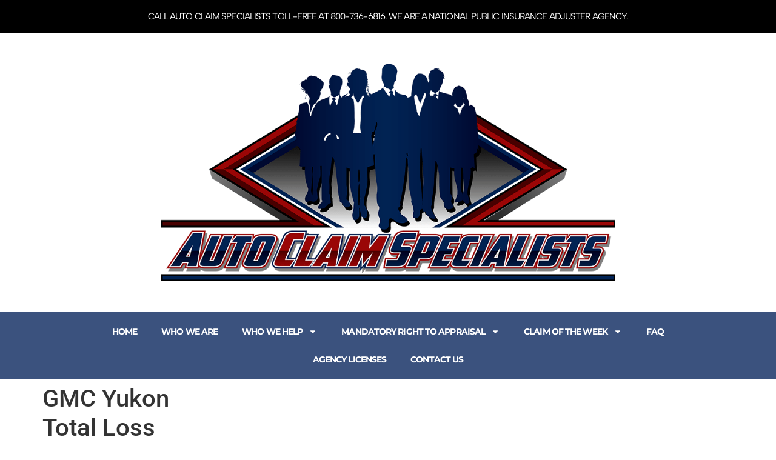

--- FILE ---
content_type: text/html; charset=UTF-8
request_url: https://autoclaimspecialists.com/gmc-yukontotal-loss-2/
body_size: 13612
content:
<!doctype html>
<html lang="en-US">
<head>
	<meta charset="UTF-8">
	<meta name="viewport" content="width=device-width, initial-scale=1">
	<link rel="profile" href="https://gmpg.org/xfn/11">
	<title>GMC YukonTotal Loss &#8211; Auto Claim Specialists</title>
<meta name='robots' content='max-image-preview:large' />
<link rel='dns-prefetch' href='//www.googletagmanager.com' />
<link rel="alternate" type="application/rss+xml" title="Auto Claim Specialists &raquo; Feed" href="https://autoclaimspecialists.com/feed/" />
<link rel="alternate" type="application/rss+xml" title="Auto Claim Specialists &raquo; Comments Feed" href="https://autoclaimspecialists.com/comments/feed/" />
<link rel="alternate" title="oEmbed (JSON)" type="application/json+oembed" href="https://autoclaimspecialists.com/wp-json/oembed/1.0/embed?url=https%3A%2F%2Fautoclaimspecialists.com%2Fgmc-yukontotal-loss-2%2F" />
<link rel="alternate" title="oEmbed (XML)" type="text/xml+oembed" href="https://autoclaimspecialists.com/wp-json/oembed/1.0/embed?url=https%3A%2F%2Fautoclaimspecialists.com%2Fgmc-yukontotal-loss-2%2F&#038;format=xml" />
<style id='wp-img-auto-sizes-contain-inline-css'>
img:is([sizes=auto i],[sizes^="auto," i]){contain-intrinsic-size:3000px 1500px}
/*# sourceURL=wp-img-auto-sizes-contain-inline-css */
</style>
<style id='wp-emoji-styles-inline-css'>

	img.wp-smiley, img.emoji {
		display: inline !important;
		border: none !important;
		box-shadow: none !important;
		height: 1em !important;
		width: 1em !important;
		margin: 0 0.07em !important;
		vertical-align: -0.1em !important;
		background: none !important;
		padding: 0 !important;
	}
/*# sourceURL=wp-emoji-styles-inline-css */
</style>
<link rel='stylesheet' id='wp-block-library-css' href='https://autoclaimspecialists.com/wp-includes/css/dist/block-library/style.min.css?ver=6.9' media='all' />
<style id='global-styles-inline-css'>
:root{--wp--preset--aspect-ratio--square: 1;--wp--preset--aspect-ratio--4-3: 4/3;--wp--preset--aspect-ratio--3-4: 3/4;--wp--preset--aspect-ratio--3-2: 3/2;--wp--preset--aspect-ratio--2-3: 2/3;--wp--preset--aspect-ratio--16-9: 16/9;--wp--preset--aspect-ratio--9-16: 9/16;--wp--preset--color--black: #000000;--wp--preset--color--cyan-bluish-gray: #abb8c3;--wp--preset--color--white: #ffffff;--wp--preset--color--pale-pink: #f78da7;--wp--preset--color--vivid-red: #cf2e2e;--wp--preset--color--luminous-vivid-orange: #ff6900;--wp--preset--color--luminous-vivid-amber: #fcb900;--wp--preset--color--light-green-cyan: #7bdcb5;--wp--preset--color--vivid-green-cyan: #00d084;--wp--preset--color--pale-cyan-blue: #8ed1fc;--wp--preset--color--vivid-cyan-blue: #0693e3;--wp--preset--color--vivid-purple: #9b51e0;--wp--preset--gradient--vivid-cyan-blue-to-vivid-purple: linear-gradient(135deg,rgb(6,147,227) 0%,rgb(155,81,224) 100%);--wp--preset--gradient--light-green-cyan-to-vivid-green-cyan: linear-gradient(135deg,rgb(122,220,180) 0%,rgb(0,208,130) 100%);--wp--preset--gradient--luminous-vivid-amber-to-luminous-vivid-orange: linear-gradient(135deg,rgb(252,185,0) 0%,rgb(255,105,0) 100%);--wp--preset--gradient--luminous-vivid-orange-to-vivid-red: linear-gradient(135deg,rgb(255,105,0) 0%,rgb(207,46,46) 100%);--wp--preset--gradient--very-light-gray-to-cyan-bluish-gray: linear-gradient(135deg,rgb(238,238,238) 0%,rgb(169,184,195) 100%);--wp--preset--gradient--cool-to-warm-spectrum: linear-gradient(135deg,rgb(74,234,220) 0%,rgb(151,120,209) 20%,rgb(207,42,186) 40%,rgb(238,44,130) 60%,rgb(251,105,98) 80%,rgb(254,248,76) 100%);--wp--preset--gradient--blush-light-purple: linear-gradient(135deg,rgb(255,206,236) 0%,rgb(152,150,240) 100%);--wp--preset--gradient--blush-bordeaux: linear-gradient(135deg,rgb(254,205,165) 0%,rgb(254,45,45) 50%,rgb(107,0,62) 100%);--wp--preset--gradient--luminous-dusk: linear-gradient(135deg,rgb(255,203,112) 0%,rgb(199,81,192) 50%,rgb(65,88,208) 100%);--wp--preset--gradient--pale-ocean: linear-gradient(135deg,rgb(255,245,203) 0%,rgb(182,227,212) 50%,rgb(51,167,181) 100%);--wp--preset--gradient--electric-grass: linear-gradient(135deg,rgb(202,248,128) 0%,rgb(113,206,126) 100%);--wp--preset--gradient--midnight: linear-gradient(135deg,rgb(2,3,129) 0%,rgb(40,116,252) 100%);--wp--preset--font-size--small: 13px;--wp--preset--font-size--medium: 20px;--wp--preset--font-size--large: 36px;--wp--preset--font-size--x-large: 42px;--wp--preset--spacing--20: 0.44rem;--wp--preset--spacing--30: 0.67rem;--wp--preset--spacing--40: 1rem;--wp--preset--spacing--50: 1.5rem;--wp--preset--spacing--60: 2.25rem;--wp--preset--spacing--70: 3.38rem;--wp--preset--spacing--80: 5.06rem;--wp--preset--shadow--natural: 6px 6px 9px rgba(0, 0, 0, 0.2);--wp--preset--shadow--deep: 12px 12px 50px rgba(0, 0, 0, 0.4);--wp--preset--shadow--sharp: 6px 6px 0px rgba(0, 0, 0, 0.2);--wp--preset--shadow--outlined: 6px 6px 0px -3px rgb(255, 255, 255), 6px 6px rgb(0, 0, 0);--wp--preset--shadow--crisp: 6px 6px 0px rgb(0, 0, 0);}:root { --wp--style--global--content-size: 800px;--wp--style--global--wide-size: 1200px; }:where(body) { margin: 0; }.wp-site-blocks > .alignleft { float: left; margin-right: 2em; }.wp-site-blocks > .alignright { float: right; margin-left: 2em; }.wp-site-blocks > .aligncenter { justify-content: center; margin-left: auto; margin-right: auto; }:where(.wp-site-blocks) > * { margin-block-start: 24px; margin-block-end: 0; }:where(.wp-site-blocks) > :first-child { margin-block-start: 0; }:where(.wp-site-blocks) > :last-child { margin-block-end: 0; }:root { --wp--style--block-gap: 24px; }:root :where(.is-layout-flow) > :first-child{margin-block-start: 0;}:root :where(.is-layout-flow) > :last-child{margin-block-end: 0;}:root :where(.is-layout-flow) > *{margin-block-start: 24px;margin-block-end: 0;}:root :where(.is-layout-constrained) > :first-child{margin-block-start: 0;}:root :where(.is-layout-constrained) > :last-child{margin-block-end: 0;}:root :where(.is-layout-constrained) > *{margin-block-start: 24px;margin-block-end: 0;}:root :where(.is-layout-flex){gap: 24px;}:root :where(.is-layout-grid){gap: 24px;}.is-layout-flow > .alignleft{float: left;margin-inline-start: 0;margin-inline-end: 2em;}.is-layout-flow > .alignright{float: right;margin-inline-start: 2em;margin-inline-end: 0;}.is-layout-flow > .aligncenter{margin-left: auto !important;margin-right: auto !important;}.is-layout-constrained > .alignleft{float: left;margin-inline-start: 0;margin-inline-end: 2em;}.is-layout-constrained > .alignright{float: right;margin-inline-start: 2em;margin-inline-end: 0;}.is-layout-constrained > .aligncenter{margin-left: auto !important;margin-right: auto !important;}.is-layout-constrained > :where(:not(.alignleft):not(.alignright):not(.alignfull)){max-width: var(--wp--style--global--content-size);margin-left: auto !important;margin-right: auto !important;}.is-layout-constrained > .alignwide{max-width: var(--wp--style--global--wide-size);}body .is-layout-flex{display: flex;}.is-layout-flex{flex-wrap: wrap;align-items: center;}.is-layout-flex > :is(*, div){margin: 0;}body .is-layout-grid{display: grid;}.is-layout-grid > :is(*, div){margin: 0;}body{padding-top: 0px;padding-right: 0px;padding-bottom: 0px;padding-left: 0px;}a:where(:not(.wp-element-button)){text-decoration: underline;}:root :where(.wp-element-button, .wp-block-button__link){background-color: #32373c;border-width: 0;color: #fff;font-family: inherit;font-size: inherit;font-style: inherit;font-weight: inherit;letter-spacing: inherit;line-height: inherit;padding-top: calc(0.667em + 2px);padding-right: calc(1.333em + 2px);padding-bottom: calc(0.667em + 2px);padding-left: calc(1.333em + 2px);text-decoration: none;text-transform: inherit;}.has-black-color{color: var(--wp--preset--color--black) !important;}.has-cyan-bluish-gray-color{color: var(--wp--preset--color--cyan-bluish-gray) !important;}.has-white-color{color: var(--wp--preset--color--white) !important;}.has-pale-pink-color{color: var(--wp--preset--color--pale-pink) !important;}.has-vivid-red-color{color: var(--wp--preset--color--vivid-red) !important;}.has-luminous-vivid-orange-color{color: var(--wp--preset--color--luminous-vivid-orange) !important;}.has-luminous-vivid-amber-color{color: var(--wp--preset--color--luminous-vivid-amber) !important;}.has-light-green-cyan-color{color: var(--wp--preset--color--light-green-cyan) !important;}.has-vivid-green-cyan-color{color: var(--wp--preset--color--vivid-green-cyan) !important;}.has-pale-cyan-blue-color{color: var(--wp--preset--color--pale-cyan-blue) !important;}.has-vivid-cyan-blue-color{color: var(--wp--preset--color--vivid-cyan-blue) !important;}.has-vivid-purple-color{color: var(--wp--preset--color--vivid-purple) !important;}.has-black-background-color{background-color: var(--wp--preset--color--black) !important;}.has-cyan-bluish-gray-background-color{background-color: var(--wp--preset--color--cyan-bluish-gray) !important;}.has-white-background-color{background-color: var(--wp--preset--color--white) !important;}.has-pale-pink-background-color{background-color: var(--wp--preset--color--pale-pink) !important;}.has-vivid-red-background-color{background-color: var(--wp--preset--color--vivid-red) !important;}.has-luminous-vivid-orange-background-color{background-color: var(--wp--preset--color--luminous-vivid-orange) !important;}.has-luminous-vivid-amber-background-color{background-color: var(--wp--preset--color--luminous-vivid-amber) !important;}.has-light-green-cyan-background-color{background-color: var(--wp--preset--color--light-green-cyan) !important;}.has-vivid-green-cyan-background-color{background-color: var(--wp--preset--color--vivid-green-cyan) !important;}.has-pale-cyan-blue-background-color{background-color: var(--wp--preset--color--pale-cyan-blue) !important;}.has-vivid-cyan-blue-background-color{background-color: var(--wp--preset--color--vivid-cyan-blue) !important;}.has-vivid-purple-background-color{background-color: var(--wp--preset--color--vivid-purple) !important;}.has-black-border-color{border-color: var(--wp--preset--color--black) !important;}.has-cyan-bluish-gray-border-color{border-color: var(--wp--preset--color--cyan-bluish-gray) !important;}.has-white-border-color{border-color: var(--wp--preset--color--white) !important;}.has-pale-pink-border-color{border-color: var(--wp--preset--color--pale-pink) !important;}.has-vivid-red-border-color{border-color: var(--wp--preset--color--vivid-red) !important;}.has-luminous-vivid-orange-border-color{border-color: var(--wp--preset--color--luminous-vivid-orange) !important;}.has-luminous-vivid-amber-border-color{border-color: var(--wp--preset--color--luminous-vivid-amber) !important;}.has-light-green-cyan-border-color{border-color: var(--wp--preset--color--light-green-cyan) !important;}.has-vivid-green-cyan-border-color{border-color: var(--wp--preset--color--vivid-green-cyan) !important;}.has-pale-cyan-blue-border-color{border-color: var(--wp--preset--color--pale-cyan-blue) !important;}.has-vivid-cyan-blue-border-color{border-color: var(--wp--preset--color--vivid-cyan-blue) !important;}.has-vivid-purple-border-color{border-color: var(--wp--preset--color--vivid-purple) !important;}.has-vivid-cyan-blue-to-vivid-purple-gradient-background{background: var(--wp--preset--gradient--vivid-cyan-blue-to-vivid-purple) !important;}.has-light-green-cyan-to-vivid-green-cyan-gradient-background{background: var(--wp--preset--gradient--light-green-cyan-to-vivid-green-cyan) !important;}.has-luminous-vivid-amber-to-luminous-vivid-orange-gradient-background{background: var(--wp--preset--gradient--luminous-vivid-amber-to-luminous-vivid-orange) !important;}.has-luminous-vivid-orange-to-vivid-red-gradient-background{background: var(--wp--preset--gradient--luminous-vivid-orange-to-vivid-red) !important;}.has-very-light-gray-to-cyan-bluish-gray-gradient-background{background: var(--wp--preset--gradient--very-light-gray-to-cyan-bluish-gray) !important;}.has-cool-to-warm-spectrum-gradient-background{background: var(--wp--preset--gradient--cool-to-warm-spectrum) !important;}.has-blush-light-purple-gradient-background{background: var(--wp--preset--gradient--blush-light-purple) !important;}.has-blush-bordeaux-gradient-background{background: var(--wp--preset--gradient--blush-bordeaux) !important;}.has-luminous-dusk-gradient-background{background: var(--wp--preset--gradient--luminous-dusk) !important;}.has-pale-ocean-gradient-background{background: var(--wp--preset--gradient--pale-ocean) !important;}.has-electric-grass-gradient-background{background: var(--wp--preset--gradient--electric-grass) !important;}.has-midnight-gradient-background{background: var(--wp--preset--gradient--midnight) !important;}.has-small-font-size{font-size: var(--wp--preset--font-size--small) !important;}.has-medium-font-size{font-size: var(--wp--preset--font-size--medium) !important;}.has-large-font-size{font-size: var(--wp--preset--font-size--large) !important;}.has-x-large-font-size{font-size: var(--wp--preset--font-size--x-large) !important;}
:root :where(.wp-block-pullquote){font-size: 1.5em;line-height: 1.6;}
/*# sourceURL=global-styles-inline-css */
</style>
<link rel='stylesheet' id='eeb-css-frontend-css' href='https://autoclaimspecialists.com/wp-content/plugins/email-encoder-bundle/assets/css/style.css?ver=54d4eedc552c499c4a8d6b89c23d3df1' media='all' />
<link rel='stylesheet' id='dashicons-css' href='https://autoclaimspecialists.com/wp-includes/css/dashicons.min.css?ver=6.9' media='all' />
<link rel='stylesheet' id='hello-elementor-css' href='https://autoclaimspecialists.com/wp-content/themes/hello-elementor/style.min.css?ver=3.3.0' media='all' />
<link rel='stylesheet' id='hello-elementor-theme-style-css' href='https://autoclaimspecialists.com/wp-content/themes/hello-elementor/theme.min.css?ver=3.3.0' media='all' />
<link rel='stylesheet' id='hello-elementor-header-footer-css' href='https://autoclaimspecialists.com/wp-content/themes/hello-elementor/header-footer.min.css?ver=3.3.0' media='all' />
<link rel='stylesheet' id='elementor-frontend-css' href='https://autoclaimspecialists.com/wp-content/plugins/elementor/assets/css/frontend.min.css?ver=3.33.4' media='all' />
<link rel='stylesheet' id='elementor-post-13383-css' href='https://autoclaimspecialists.com/wp-content/uploads/elementor/css/post-13383.css?ver=1769334527' media='all' />
<link rel='stylesheet' id='widget-heading-css' href='https://autoclaimspecialists.com/wp-content/plugins/elementor/assets/css/widget-heading.min.css?ver=3.33.4' media='all' />
<link rel='stylesheet' id='widget-image-css' href='https://autoclaimspecialists.com/wp-content/plugins/elementor/assets/css/widget-image.min.css?ver=3.33.4' media='all' />
<link rel='stylesheet' id='e-animation-grow-css' href='https://autoclaimspecialists.com/wp-content/plugins/elementor/assets/lib/animations/styles/e-animation-grow.min.css?ver=3.33.4' media='all' />
<link rel='stylesheet' id='widget-nav-menu-css' href='https://autoclaimspecialists.com/wp-content/plugins/elementor-pro/assets/css/widget-nav-menu.min.css?ver=3.31.3' media='all' />
<link rel='stylesheet' id='elementor-post-13599-css' href='https://autoclaimspecialists.com/wp-content/uploads/elementor/css/post-13599.css?ver=1769334527' media='all' />
<link rel='stylesheet' id='elementor-post-13509-css' href='https://autoclaimspecialists.com/wp-content/uploads/elementor/css/post-13509.css?ver=1769334527' media='all' />
<link rel='stylesheet' id='elementor-gf-local-reeniebeanie-css' href='https://autoclaimspecialists.com/wp-content/uploads/elementor/google-fonts/css/reeniebeanie.css?ver=1742898967' media='all' />
<link rel='stylesheet' id='elementor-gf-local-roboto-css' href='https://autoclaimspecialists.com/wp-content/uploads/elementor/google-fonts/css/roboto.css?ver=1742898992' media='all' />
<link rel='stylesheet' id='elementor-gf-local-albertsans-css' href='https://autoclaimspecialists.com/wp-content/uploads/elementor/google-fonts/css/albertsans.css?ver=1742899007' media='all' />
<link rel='stylesheet' id='elementor-gf-local-montserrat-css' href='https://autoclaimspecialists.com/wp-content/uploads/elementor/google-fonts/css/montserrat.css?ver=1742899029' media='all' />
<link rel='stylesheet' id='elementor-gf-local-ubuntu-css' href='https://autoclaimspecialists.com/wp-content/uploads/elementor/google-fonts/css/ubuntu.css?ver=1742899039' media='all' />
<link rel='stylesheet' id='elementor-gf-local-notokufiarabic-css' href='https://autoclaimspecialists.com/wp-content/uploads/elementor/google-fonts/css/notokufiarabic.css?ver=1742899050' media='all' />
<script src="https://autoclaimspecialists.com/wp-includes/js/jquery/jquery.min.js?ver=3.7.1" id="jquery-core-js"></script>
<script src="https://autoclaimspecialists.com/wp-includes/js/jquery/jquery-migrate.min.js?ver=3.4.1" id="jquery-migrate-js"></script>
<script src="https://autoclaimspecialists.com/wp-content/plugins/sticky-menu-or-anything-on-scroll/assets/js/jq-sticky-anything.min.js?ver=2.1.1" id="stickyAnythingLib-js"></script>
<script src="https://autoclaimspecialists.com/wp-content/plugins/email-encoder-bundle/assets/js/custom.js?ver=2c542c9989f589cd5318f5cef6a9ecd7" id="eeb-js-frontend-js"></script>

<!-- Google tag (gtag.js) snippet added by Site Kit -->
<!-- Google Analytics snippet added by Site Kit -->
<script src="https://www.googletagmanager.com/gtag/js?id=GT-NFDGBHD" id="google_gtagjs-js" async></script>
<script id="google_gtagjs-js-after">
window.dataLayer = window.dataLayer || [];function gtag(){dataLayer.push(arguments);}
gtag("set","linker",{"domains":["autoclaimspecialists.com"]});
gtag("js", new Date());
gtag("set", "developer_id.dZTNiMT", true);
gtag("config", "GT-NFDGBHD");
//# sourceURL=google_gtagjs-js-after
</script>
<link rel="https://api.w.org/" href="https://autoclaimspecialists.com/wp-json/" /><link rel="alternate" title="JSON" type="application/json" href="https://autoclaimspecialists.com/wp-json/wp/v2/posts/6607" /><link rel="EditURI" type="application/rsd+xml" title="RSD" href="https://autoclaimspecialists.com/xmlrpc.php?rsd" />
<meta name="generator" content="WordPress 6.9" />
<link rel="canonical" href="https://autoclaimspecialists.com/gmc-yukontotal-loss-2/" />
<link rel='shortlink' href='https://autoclaimspecialists.com/?p=6607' />
<meta name="generator" content="Site Kit by Google 1.170.0" /><meta name="ti-site-data" content="[base64]" /><meta name="generator" content="Elementor 3.33.4; features: e_font_icon_svg, additional_custom_breakpoints; settings: css_print_method-external, google_font-enabled, font_display-swap">
			<style>
				.e-con.e-parent:nth-of-type(n+4):not(.e-lazyloaded):not(.e-no-lazyload),
				.e-con.e-parent:nth-of-type(n+4):not(.e-lazyloaded):not(.e-no-lazyload) * {
					background-image: none !important;
				}
				@media screen and (max-height: 1024px) {
					.e-con.e-parent:nth-of-type(n+3):not(.e-lazyloaded):not(.e-no-lazyload),
					.e-con.e-parent:nth-of-type(n+3):not(.e-lazyloaded):not(.e-no-lazyload) * {
						background-image: none !important;
					}
				}
				@media screen and (max-height: 640px) {
					.e-con.e-parent:nth-of-type(n+2):not(.e-lazyloaded):not(.e-no-lazyload),
					.e-con.e-parent:nth-of-type(n+2):not(.e-lazyloaded):not(.e-no-lazyload) * {
						background-image: none !important;
					}
				}
			</style>
			<script type="text/javascript" id="sns_global_scripts_in_head">function Dollar (val) {  // force to valid dollar amount
var str,pos,rnd=0;
  if (val < .995) rnd = 1;  // for old Netscape browsers
  str = escape (val*1.0 + 0.005001 + rnd);  // float, round, escape
  pos = str.indexOf (".");
  if (pos > 0) str = str.substring (rnd, pos + 3);
  return str;
}function ReadForm (obj1, tst) { // process radio and checkbox
var i,j,amt=0,des="",obj,pos,val,tok,tag,
  op1a="",op1b="",op2a="",op2b="",itmn="";
var ary = new Array ();
  if (obj1.baseamt) amt  = obj1.baseamt.value*1.0;  // base amount
  if (obj1.basedes) des  = obj1.basedes.value;  // base description
  if (obj1.baseon0) op1a = obj1.baseon0.value;  // base options
  if (obj1.baseos0) op1b = obj1.baseos0.value;
  if (obj1.baseon1) op2a = obj1.baseon1.value;
  if (obj1.baseos1) op2b = obj1.baseos1.value;
  if (obj1.baseitn) itmn = obj1.baseitn.value;
  for (i=0; i<obj1.length; i++) {  // run entire form
    obj = obj1.elements[i];        // a form element
    if (obj.type == "checkbox" ||  // checkboxes
        obj.type == "radio") {     //  and radios
      if (obj.checked) {           // did user check it?
        val = obj.value;           // the value of the selection
        ary = val.split (" ");          // break apart
        for (j=0; j<ary.length; j++) {  // look at all items
// first we do single character tokens...
          if (ary[j].length < 2) continue;
          tok = ary[j].substring (0,1); // first character
          val = ary[j].substring (1);   // get data
          if (tok == "@") amt = val * 1.0;
          if (tok == "+") amt = amt + val*1.0;
          if (tok == "%") amt = amt + (amt * val/100.0);
          if (tok == "#") {             // record item number
            if (obj1.item_number) obj1.item_number.value = val;
          ary[j] = "";                // zap this array element
          }
// Now we do 3-character tokens...
          if (ary[j].length < 4) continue;
          tok = ary[j].substring (0,3); // first 3 chars
          val = ary[j].substring (3);   // get data
          if (tok == "s1=") {           // value for shipping
            if (obj1.shipping)  obj1.shipping.value  = val;
            ary[j] = "";                // clear it out
          }
          if (tok == "s2=") {           // value for shipping2
            if (obj1.shipping2) obj1.shipping2.value = val;
            ary[j] = "";                // clear it out
          }
        }
        val = ary.join (" ");           // rebuild val with what's left        tag = obj.name.substring (obj.name.length-2);  // get flag
        if      (tag == "1a") op1a = op1a + " " + val;
        else if (tag == "1b") op1b = op1b + " " + val;
        else if (tag == "2a") op2a = op2a + " " + val;
        else if (tag == "2b") op2b = op2b + " " + val;
        else if (tag == "3i") itmn = itmn + " " + val;
        else if (des.length == 0) des = val;
        else des = des + ", " + val;
      }
    }
  }
// Now summarize stuff we just processed, above
  if (op1a.length > 0) obj1.on0.value = op1a;
  if (op1b.length > 0) obj1.os0.value = op1b;
  if (op2a.length > 0) obj1.on1.value = op2a;
  if (op2b.length > 0) obj1.os1.value = op2b;
  if (itmn.length > 0) obj1.item_number.value = itmn;
  obj1.item_name.value = des;
  obj1.amount.value = Dollar (amt);
 // if (obj1.tot) obj1.tot.value = "$" + Dollar (amt);
 
 
 // these code should be in function ReadForm
 	var displayAmount = document.querySelector(".display-amount");
 	if (displayAmount) {
  	 displayAmount.firstChild.nodeValue = "$" + Dollar(amt);
	}
}</script><link rel="icon" href="https://autoclaimspecialists.com/wp-content/uploads/2025/12/cropped-ICON-Auto_Claim_Specialists-32x32.png" sizes="32x32" />
<link rel="icon" href="https://autoclaimspecialists.com/wp-content/uploads/2025/12/cropped-ICON-Auto_Claim_Specialists-192x192.png" sizes="192x192" />
<link rel="apple-touch-icon" href="https://autoclaimspecialists.com/wp-content/uploads/2025/12/cropped-ICON-Auto_Claim_Specialists-180x180.png" />
<meta name="msapplication-TileImage" content="https://autoclaimspecialists.com/wp-content/uploads/2025/12/cropped-ICON-Auto_Claim_Specialists-270x270.png" />
		<style id="wp-custom-css">
			.lightweight-accordion.video_accordion .lightweight-accordion-title span {
	font-weight:600;
	/* text-transform:uppercase;*/
}

ul.checkmark-bullet li {
	margin: 0;
	padding: 6px 0 20px 40px;
	list-style: none;
	font-style:italic;
	background-image: url('https://vehiclevalueexperts.com/wp-content/uploads/2025/09/VVE_Checkmark.png');
	background-repeat: no-repeat;
	background-position: left top;
	background-size: 40px;
}

.wp-block-buttons>.wp-block-button a {
    text-decoration: none;
    font-weight:bold;
    background:#3B517E;
}

.wp-block-buttons>.wp-block-button a:hover {
    background:green;
	  color:#fff;
}

:where(figure) {
    margin: 0;
}

.elementor-menu-toggle .e-font-icon-svg {
    fill: #fff;
    height: 1.5em;
    width: 2em;

}

/* PULSING BUTTON */

@keyframes pulse {
  0% {
    transform: scale(1); /* Default size */
  }
  50% {
    transform: scale(1.1); /* Slightly larger at the midpoint */
  }
  100% {
    transform: scale(1); /* Returns to default size */
  }
}

.pulse-button {
  /* Basic button styling (optional) */
/*  background-color: #3498db;*/
  color: white;
  border-radius: 2em;
  border: none;
  cursor: pointer;

  /* Apply the pulse animation */
  animation: pulse 6s infinite; 
}



		</style>
		</head>
<body class="wp-singular post-template-default single single-post postid-6607 single-format-standard wp-custom-logo wp-embed-responsive wp-theme-hello-elementor theme-default elementor-default elementor-kit-13383">


<a class="skip-link screen-reader-text" href="#content">Skip to content</a>

		<header data-elementor-type="header" data-elementor-id="13599" class="elementor elementor-13599 elementor-location-header" data-elementor-post-type="elementor_library">
			<div class="elementor-element elementor-element-20bde8d e-flex e-con-boxed e-con e-parent" data-id="20bde8d" data-element_type="container" data-settings="{&quot;background_background&quot;:&quot;classic&quot;}">
					<div class="e-con-inner">
				<div class="elementor-element elementor-element-23bea39 elementor-widget elementor-widget-heading" data-id="23bea39" data-element_type="widget" data-widget_type="heading.default">
				<div class="elementor-widget-container">
					<h2 class="elementor-heading-title elementor-size-default">Call Auto Claim Specialists toll-free at 800-736-6816. We are a National Public Insurance Adjuster Agency.</h2>				</div>
				</div>
					</div>
				</div>
		<div class="elementor-element elementor-element-3f76c93 e-flex e-con-boxed e-con e-parent" data-id="3f76c93" data-element_type="container">
					<div class="e-con-inner">
				<div class="elementor-element elementor-element-89844e0 elementor-widget elementor-widget-theme-site-logo elementor-widget-image" data-id="89844e0" data-element_type="widget" data-widget_type="theme-site-logo.default">
				<div class="elementor-widget-container">
											<a href="https://autoclaimspecialists.com">
			<img fetchpriority="high" width="1000" height="478" src="https://autoclaimspecialists.com/wp-content/uploads/2023/07/cropped-LOGO-ACS-230710-PARTWHITE-1000px.png" class="attachment-full size-full wp-image-13388" alt="Logo for Auto Claim Specialists" srcset="https://autoclaimspecialists.com/wp-content/uploads/2023/07/cropped-LOGO-ACS-230710-PARTWHITE-1000px.png 1000w, https://autoclaimspecialists.com/wp-content/uploads/2023/07/cropped-LOGO-ACS-230710-PARTWHITE-1000px-300x143.png 300w, https://autoclaimspecialists.com/wp-content/uploads/2023/07/cropped-LOGO-ACS-230710-PARTWHITE-1000px-768x367.png 768w" sizes="(max-width: 1000px) 100vw, 1000px" />				</a>
											</div>
				</div>
					</div>
				</div>
		<div class="elementor-element elementor-element-6ba601c e-flex e-con-boxed e-con e-parent" data-id="6ba601c" data-element_type="container" data-settings="{&quot;background_background&quot;:&quot;classic&quot;}">
					<div class="e-con-inner">
				<div class="elementor-element elementor-element-27aa2b0 elementor-nav-menu__align-center elementor-nav-menu--dropdown-tablet elementor-nav-menu__text-align-aside elementor-nav-menu--toggle elementor-nav-menu--burger elementor-widget elementor-widget-nav-menu" data-id="27aa2b0" data-element_type="widget" data-settings="{&quot;toggle_icon_hover_animation&quot;:&quot;grow&quot;,&quot;layout&quot;:&quot;horizontal&quot;,&quot;submenu_icon&quot;:{&quot;value&quot;:&quot;&lt;svg class=\&quot;e-font-icon-svg e-fas-caret-down\&quot; viewBox=\&quot;0 0 320 512\&quot; xmlns=\&quot;http:\/\/www.w3.org\/2000\/svg\&quot;&gt;&lt;path d=\&quot;M31.3 192h257.3c17.8 0 26.7 21.5 14.1 34.1L174.1 354.8c-7.8 7.8-20.5 7.8-28.3 0L17.2 226.1C4.6 213.5 13.5 192 31.3 192z\&quot;&gt;&lt;\/path&gt;&lt;\/svg&gt;&quot;,&quot;library&quot;:&quot;fa-solid&quot;},&quot;toggle&quot;:&quot;burger&quot;}" data-widget_type="nav-menu.default">
				<div class="elementor-widget-container">
								<nav aria-label="Menu" class="elementor-nav-menu--main elementor-nav-menu__container elementor-nav-menu--layout-horizontal e--pointer-underline e--animation-fade">
				<ul id="menu-1-27aa2b0" class="elementor-nav-menu"><li class="menu-item menu-item-type-post_type menu-item-object-page menu-item-home menu-item-774"><a href="https://autoclaimspecialists.com/" class="elementor-item">Home</a></li>
<li class="menu-item menu-item-type-post_type menu-item-object-page menu-item-3376"><a href="https://autoclaimspecialists.com/who-we-are/" class="elementor-item">Who We Are</a></li>
<li class="menu-item menu-item-type-custom menu-item-object-custom menu-item-has-children menu-item-955"><a href="#" class="elementor-item elementor-item-anchor">Who We Help</a>
<ul class="sub-menu elementor-nav-menu--dropdown">
	<li class="menu-item menu-item-type-post_type menu-item-object-page menu-item-775"><a href="https://autoclaimspecialists.com/automobile-owners/" class="elementor-sub-item">Automobile Owners</a></li>
	<li class="menu-item menu-item-type-post_type menu-item-object-page menu-item-956"><a href="https://autoclaimspecialists.com/how-we-help-auto-body-facilities/" class="elementor-sub-item">Auto Body Facilities</a></li>
	<li class="menu-item menu-item-type-post_type menu-item-object-page menu-item-957"><a href="https://autoclaimspecialists.com/how-we-help-lenders/" class="elementor-sub-item">Lenders</a></li>
	<li class="menu-item menu-item-type-post_type menu-item-object-page menu-item-8159"><a href="https://autoclaimspecialists.com/we-help-gap-providers/" class="elementor-sub-item">GAP Providers</a></li>
</ul>
</li>
<li class="menu-item menu-item-type-taxonomy menu-item-object-category menu-item-has-children menu-item-12791"><a href="https://autoclaimspecialists.com/category/mandatory-right-to-appraisal/" class="elementor-item">Mandatory Right to Appraisal</a>
<ul class="sub-menu elementor-nav-menu--dropdown">
	<li class="menu-item menu-item-type-post_type menu-item-object-page menu-item-14506"><a href="https://autoclaimspecialists.com/appraisal-process-free-video/" class="elementor-sub-item">Appraisal Process Free Video</a></li>
	<li class="menu-item menu-item-type-post_type menu-item-object-page menu-item-14068"><a href="https://autoclaimspecialists.com/mandatory-right-to-appraisal-interview/" class="elementor-sub-item">Mandatory Right to Appraisal Interview</a></li>
	<li class="menu-item menu-item-type-taxonomy menu-item-object-category menu-item-12792"><a href="https://autoclaimspecialists.com/category/mandatory-right-to-appraisal/" class="elementor-sub-item">Blog Articles</a></li>
	<li class="menu-item menu-item-type-post_type menu-item-object-page menu-item-12793"><a href="https://autoclaimspecialists.com/mandatory-right-to-appraisal/" class="elementor-sub-item">Donate</a></li>
</ul>
</li>
<li class="menu-item menu-item-type-custom menu-item-object-custom menu-item-has-children menu-item-8161"><a href="#" class="elementor-item elementor-item-anchor">Claim of the Week</a>
<ul class="sub-menu elementor-nav-menu--dropdown">
	<li class="menu-item menu-item-type-taxonomy menu-item-object-category current-post-ancestor current-menu-parent current-post-parent menu-item-8162"><a href="https://autoclaimspecialists.com/category/claim-of-the-week/" class="elementor-sub-item">All Claims</a></li>
	<li class="menu-item menu-item-type-taxonomy menu-item-object-category current-post-ancestor current-menu-parent current-post-parent menu-item-has-children menu-item-8163"><a href="https://autoclaimspecialists.com/category/total-loss/" class="elementor-sub-item">Total Loss Claims</a>
	<ul class="sub-menu elementor-nav-menu--dropdown">
		<li class="menu-item menu-item-type-post_type menu-item-object-page menu-item-8370"><a href="https://autoclaimspecialists.com/total-loss-claims-by-insurance-carrier/" class="elementor-sub-item">By Insurance Carrier</a></li>
	</ul>
</li>
	<li class="menu-item menu-item-type-taxonomy menu-item-object-category menu-item-has-children menu-item-8196"><a href="https://autoclaimspecialists.com/category/gap/" class="elementor-sub-item">GAP Provider Liability Realignment Claims</a>
	<ul class="sub-menu elementor-nav-menu--dropdown">
		<li class="menu-item menu-item-type-post_type menu-item-object-page menu-item-8372"><a href="https://autoclaimspecialists.com/gap-claims-by-insurance-carrier/" class="elementor-sub-item">By Insurance Carrier</a></li>
	</ul>
</li>
	<li class="menu-item menu-item-type-taxonomy menu-item-object-category menu-item-has-children menu-item-8164"><a href="https://autoclaimspecialists.com/category/inherent-diminished-value/" class="elementor-sub-item">Inherent Diminished Value Claims</a>
	<ul class="sub-menu elementor-nav-menu--dropdown">
		<li class="menu-item menu-item-type-post_type menu-item-object-page menu-item-8374"><a href="https://autoclaimspecialists.com/inherent-diminished-value-claims-by-insurance-carrier/" class="elementor-sub-item">By Insurance Carrier</a></li>
	</ul>
</li>
	<li class="menu-item menu-item-type-taxonomy menu-item-object-category menu-item-has-children menu-item-8165"><a href="https://autoclaimspecialists.com/category/repair-procedure-loss/" class="elementor-sub-item">Repair Procedure Loss Claims</a>
	<ul class="sub-menu elementor-nav-menu--dropdown">
		<li class="menu-item menu-item-type-post_type menu-item-object-page menu-item-8376"><a href="https://autoclaimspecialists.com/repair-procedure-loss-claims-by-insurance-carrier/" class="elementor-sub-item">By Insurance Carrier</a></li>
	</ul>
</li>
</ul>
</li>
<li class="menu-item menu-item-type-post_type menu-item-object-page menu-item-777"><a href="https://autoclaimspecialists.com/frequently-asked-questions/" class="elementor-item">FAQ</a></li>
<li class="menu-item menu-item-type-post_type menu-item-object-page menu-item-14002"><a href="https://autoclaimspecialists.com/agency-licenses/" class="elementor-item">Agency Licenses</a></li>
<li class="menu-item menu-item-type-post_type menu-item-object-page menu-item-776"><a href="https://autoclaimspecialists.com/contact-us/" class="elementor-item">Contact Us</a></li>
</ul>			</nav>
					<div class="elementor-menu-toggle" role="button" tabindex="0" aria-label="Menu Toggle" aria-expanded="false">
			<svg aria-hidden="true" role="presentation" class="elementor-menu-toggle__icon--open elementor-animation-grow e-font-icon-svg e-eicon-menu-bar" viewBox="0 0 1000 1000" xmlns="http://www.w3.org/2000/svg"><path d="M104 333H896C929 333 958 304 958 271S929 208 896 208H104C71 208 42 237 42 271S71 333 104 333ZM104 583H896C929 583 958 554 958 521S929 458 896 458H104C71 458 42 487 42 521S71 583 104 583ZM104 833H896C929 833 958 804 958 771S929 708 896 708H104C71 708 42 737 42 771S71 833 104 833Z"></path></svg><svg aria-hidden="true" role="presentation" class="elementor-menu-toggle__icon--close elementor-animation-grow e-font-icon-svg e-eicon-close" viewBox="0 0 1000 1000" xmlns="http://www.w3.org/2000/svg"><path d="M742 167L500 408 258 167C246 154 233 150 217 150 196 150 179 158 167 167 154 179 150 196 150 212 150 229 154 242 171 254L408 500 167 742C138 771 138 800 167 829 196 858 225 858 254 829L496 587 738 829C750 842 767 846 783 846 800 846 817 842 829 829 842 817 846 804 846 783 846 767 842 750 829 737L588 500 833 258C863 229 863 200 833 171 804 137 775 137 742 167Z"></path></svg>		</div>
					<nav class="elementor-nav-menu--dropdown elementor-nav-menu__container" aria-hidden="true">
				<ul id="menu-2-27aa2b0" class="elementor-nav-menu"><li class="menu-item menu-item-type-post_type menu-item-object-page menu-item-home menu-item-774"><a href="https://autoclaimspecialists.com/" class="elementor-item" tabindex="-1">Home</a></li>
<li class="menu-item menu-item-type-post_type menu-item-object-page menu-item-3376"><a href="https://autoclaimspecialists.com/who-we-are/" class="elementor-item" tabindex="-1">Who We Are</a></li>
<li class="menu-item menu-item-type-custom menu-item-object-custom menu-item-has-children menu-item-955"><a href="#" class="elementor-item elementor-item-anchor" tabindex="-1">Who We Help</a>
<ul class="sub-menu elementor-nav-menu--dropdown">
	<li class="menu-item menu-item-type-post_type menu-item-object-page menu-item-775"><a href="https://autoclaimspecialists.com/automobile-owners/" class="elementor-sub-item" tabindex="-1">Automobile Owners</a></li>
	<li class="menu-item menu-item-type-post_type menu-item-object-page menu-item-956"><a href="https://autoclaimspecialists.com/how-we-help-auto-body-facilities/" class="elementor-sub-item" tabindex="-1">Auto Body Facilities</a></li>
	<li class="menu-item menu-item-type-post_type menu-item-object-page menu-item-957"><a href="https://autoclaimspecialists.com/how-we-help-lenders/" class="elementor-sub-item" tabindex="-1">Lenders</a></li>
	<li class="menu-item menu-item-type-post_type menu-item-object-page menu-item-8159"><a href="https://autoclaimspecialists.com/we-help-gap-providers/" class="elementor-sub-item" tabindex="-1">GAP Providers</a></li>
</ul>
</li>
<li class="menu-item menu-item-type-taxonomy menu-item-object-category menu-item-has-children menu-item-12791"><a href="https://autoclaimspecialists.com/category/mandatory-right-to-appraisal/" class="elementor-item" tabindex="-1">Mandatory Right to Appraisal</a>
<ul class="sub-menu elementor-nav-menu--dropdown">
	<li class="menu-item menu-item-type-post_type menu-item-object-page menu-item-14506"><a href="https://autoclaimspecialists.com/appraisal-process-free-video/" class="elementor-sub-item" tabindex="-1">Appraisal Process Free Video</a></li>
	<li class="menu-item menu-item-type-post_type menu-item-object-page menu-item-14068"><a href="https://autoclaimspecialists.com/mandatory-right-to-appraisal-interview/" class="elementor-sub-item" tabindex="-1">Mandatory Right to Appraisal Interview</a></li>
	<li class="menu-item menu-item-type-taxonomy menu-item-object-category menu-item-12792"><a href="https://autoclaimspecialists.com/category/mandatory-right-to-appraisal/" class="elementor-sub-item" tabindex="-1">Blog Articles</a></li>
	<li class="menu-item menu-item-type-post_type menu-item-object-page menu-item-12793"><a href="https://autoclaimspecialists.com/mandatory-right-to-appraisal/" class="elementor-sub-item" tabindex="-1">Donate</a></li>
</ul>
</li>
<li class="menu-item menu-item-type-custom menu-item-object-custom menu-item-has-children menu-item-8161"><a href="#" class="elementor-item elementor-item-anchor" tabindex="-1">Claim of the Week</a>
<ul class="sub-menu elementor-nav-menu--dropdown">
	<li class="menu-item menu-item-type-taxonomy menu-item-object-category current-post-ancestor current-menu-parent current-post-parent menu-item-8162"><a href="https://autoclaimspecialists.com/category/claim-of-the-week/" class="elementor-sub-item" tabindex="-1">All Claims</a></li>
	<li class="menu-item menu-item-type-taxonomy menu-item-object-category current-post-ancestor current-menu-parent current-post-parent menu-item-has-children menu-item-8163"><a href="https://autoclaimspecialists.com/category/total-loss/" class="elementor-sub-item" tabindex="-1">Total Loss Claims</a>
	<ul class="sub-menu elementor-nav-menu--dropdown">
		<li class="menu-item menu-item-type-post_type menu-item-object-page menu-item-8370"><a href="https://autoclaimspecialists.com/total-loss-claims-by-insurance-carrier/" class="elementor-sub-item" tabindex="-1">By Insurance Carrier</a></li>
	</ul>
</li>
	<li class="menu-item menu-item-type-taxonomy menu-item-object-category menu-item-has-children menu-item-8196"><a href="https://autoclaimspecialists.com/category/gap/" class="elementor-sub-item" tabindex="-1">GAP Provider Liability Realignment Claims</a>
	<ul class="sub-menu elementor-nav-menu--dropdown">
		<li class="menu-item menu-item-type-post_type menu-item-object-page menu-item-8372"><a href="https://autoclaimspecialists.com/gap-claims-by-insurance-carrier/" class="elementor-sub-item" tabindex="-1">By Insurance Carrier</a></li>
	</ul>
</li>
	<li class="menu-item menu-item-type-taxonomy menu-item-object-category menu-item-has-children menu-item-8164"><a href="https://autoclaimspecialists.com/category/inherent-diminished-value/" class="elementor-sub-item" tabindex="-1">Inherent Diminished Value Claims</a>
	<ul class="sub-menu elementor-nav-menu--dropdown">
		<li class="menu-item menu-item-type-post_type menu-item-object-page menu-item-8374"><a href="https://autoclaimspecialists.com/inherent-diminished-value-claims-by-insurance-carrier/" class="elementor-sub-item" tabindex="-1">By Insurance Carrier</a></li>
	</ul>
</li>
	<li class="menu-item menu-item-type-taxonomy menu-item-object-category menu-item-has-children menu-item-8165"><a href="https://autoclaimspecialists.com/category/repair-procedure-loss/" class="elementor-sub-item" tabindex="-1">Repair Procedure Loss Claims</a>
	<ul class="sub-menu elementor-nav-menu--dropdown">
		<li class="menu-item menu-item-type-post_type menu-item-object-page menu-item-8376"><a href="https://autoclaimspecialists.com/repair-procedure-loss-claims-by-insurance-carrier/" class="elementor-sub-item" tabindex="-1">By Insurance Carrier</a></li>
	</ul>
</li>
</ul>
</li>
<li class="menu-item menu-item-type-post_type menu-item-object-page menu-item-777"><a href="https://autoclaimspecialists.com/frequently-asked-questions/" class="elementor-item" tabindex="-1">FAQ</a></li>
<li class="menu-item menu-item-type-post_type menu-item-object-page menu-item-14002"><a href="https://autoclaimspecialists.com/agency-licenses/" class="elementor-item" tabindex="-1">Agency Licenses</a></li>
<li class="menu-item menu-item-type-post_type menu-item-object-page menu-item-776"><a href="https://autoclaimspecialists.com/contact-us/" class="elementor-item" tabindex="-1">Contact Us</a></li>
</ul>			</nav>
						</div>
				</div>
					</div>
				</div>
				</header>
		
<main id="content" class="site-main post-6607 post type-post status-publish format-standard has-post-thumbnail hentry category-claim-of-the-week category-geico category-total-loss">

			<div class="page-header">
			<h1 class="entry-title">GMC Yukon<br>Total Loss</h1>		</div>
	
	<div class="page-content">
		<p><img decoding="async" class="alignright size-medium wp-image-6608" src="https://autoclaimspecialists.com/wp-content/uploads/2020/02/Inkedheil-pics-5_LI-300x225.jpg" alt="2015 GMC Yukon" width="300" height="225" srcset="https://autoclaimspecialists.com/wp-content/uploads/2020/02/Inkedheil-pics-5_LI-300x225.jpg 300w, https://autoclaimspecialists.com/wp-content/uploads/2020/02/Inkedheil-pics-5_LI.jpg 460w" sizes="(max-width: 300px) 100vw, 300px" />Posted February 27, 2020</p>
<p>Geico Insurance had deemed our client’s 2015 GMC Yukon a Total Loss and offered him a settlement of $33,289.56.</p>
<p>We successfully settled his claim for a settlement of $37,109.25.</p>
<p>Net settlement increase was $3,819.69 or 11.5%</p>
<p>&nbsp;</p>
<p>&nbsp;</p>

		
			</div>

	
</main>

			<footer data-elementor-type="footer" data-elementor-id="13509" class="elementor elementor-13509 elementor-location-footer" data-elementor-post-type="elementor_library">
			<div class="elementor-element elementor-element-45a3a34 e-flex e-con-boxed e-con e-parent" data-id="45a3a34" data-element_type="container">
					<div class="e-con-inner">
					</div>
				</div>
		<div class="elementor-element elementor-element-8098df3 e-flex e-con-boxed e-con e-parent" data-id="8098df3" data-element_type="container">
					<div class="e-con-inner">
		<div class="elementor-element elementor-element-72824cf e-con-full e-flex e-con e-child" data-id="72824cf" data-element_type="container">
				<div class="elementor-element elementor-element-91692cd elementor-widget elementor-widget-theme-site-logo elementor-widget-image" data-id="91692cd" data-element_type="widget" data-widget_type="theme-site-logo.default">
				<div class="elementor-widget-container">
											<a href="https://autoclaimspecialists.com">
			<img width="1000" height="478" src="https://autoclaimspecialists.com/wp-content/uploads/2023/07/cropped-LOGO-ACS-230710-PARTWHITE-1000px.png" class="attachment-full size-full wp-image-13388" alt="Logo for Auto Claim Specialists" srcset="https://autoclaimspecialists.com/wp-content/uploads/2023/07/cropped-LOGO-ACS-230710-PARTWHITE-1000px.png 1000w, https://autoclaimspecialists.com/wp-content/uploads/2023/07/cropped-LOGO-ACS-230710-PARTWHITE-1000px-300x143.png 300w, https://autoclaimspecialists.com/wp-content/uploads/2023/07/cropped-LOGO-ACS-230710-PARTWHITE-1000px-768x367.png 768w" sizes="(max-width: 1000px) 100vw, 1000px" />				</a>
											</div>
				</div>
				<div class="elementor-element elementor-element-3c4bc08 elementor-nav-menu--dropdown-tablet elementor-nav-menu__text-align-aside elementor-nav-menu--toggle elementor-nav-menu--burger elementor-widget elementor-widget-nav-menu" data-id="3c4bc08" data-element_type="widget" data-settings="{&quot;layout&quot;:&quot;horizontal&quot;,&quot;submenu_icon&quot;:{&quot;value&quot;:&quot;&lt;svg class=\&quot;e-font-icon-svg e-fas-caret-down\&quot; viewBox=\&quot;0 0 320 512\&quot; xmlns=\&quot;http:\/\/www.w3.org\/2000\/svg\&quot;&gt;&lt;path d=\&quot;M31.3 192h257.3c17.8 0 26.7 21.5 14.1 34.1L174.1 354.8c-7.8 7.8-20.5 7.8-28.3 0L17.2 226.1C4.6 213.5 13.5 192 31.3 192z\&quot;&gt;&lt;\/path&gt;&lt;\/svg&gt;&quot;,&quot;library&quot;:&quot;fa-solid&quot;},&quot;toggle&quot;:&quot;burger&quot;}" data-widget_type="nav-menu.default">
				<div class="elementor-widget-container">
								<nav aria-label="Menu" class="elementor-nav-menu--main elementor-nav-menu__container elementor-nav-menu--layout-horizontal e--pointer-underline e--animation-fade">
				<ul id="menu-1-3c4bc08" class="elementor-nav-menu"><li class="menu-item menu-item-type-post_type menu-item-object-page menu-item-3286"><a href="https://autoclaimspecialists.com/frequently-asked-questions/" class="elementor-item">Frequently Asked Questions</a></li>
<li class="menu-item menu-item-type-post_type menu-item-object-page menu-item-3310"><a href="https://autoclaimspecialists.com/agency-licenses/" class="elementor-item">Agency Licenses</a></li>
<li class="menu-item menu-item-type-post_type menu-item-object-page menu-item-10486"><a href="https://autoclaimspecialists.com/mandatory-appraisal-rights-and-recognition/" class="elementor-item">Note for State Insurance Commissions</a></li>
<li class="menu-item menu-item-type-custom menu-item-object-custom menu-item-10998"><a href="javascript:;" data-enc-email="pynvzf[at]nhgbpynvzfcrpvnyvfgf.pbz" class="elementor-item mailto-link" data-wpel-link="ignore"><span id="eeb-87285-20819"></span><script type="text/javascript">(function() {var ml="o.t4u0lim%epasc",mi=">6<78=935<420>6<78=;:>7<67=2=1>08",o="";for(var j=0,l=mi.length;j<l;j++) {o+=ml.charAt(mi.charCodeAt(j)-48);}document.getElementById("eeb-87285-20819").innerHTML = decodeURIComponent(o);}());</script><noscript>*protected email*</noscript></a></li>
</ul>			</nav>
					<div class="elementor-menu-toggle" role="button" tabindex="0" aria-label="Menu Toggle" aria-expanded="false">
			<svg aria-hidden="true" role="presentation" class="elementor-menu-toggle__icon--open e-font-icon-svg e-eicon-menu-bar" viewBox="0 0 1000 1000" xmlns="http://www.w3.org/2000/svg"><path d="M104 333H896C929 333 958 304 958 271S929 208 896 208H104C71 208 42 237 42 271S71 333 104 333ZM104 583H896C929 583 958 554 958 521S929 458 896 458H104C71 458 42 487 42 521S71 583 104 583ZM104 833H896C929 833 958 804 958 771S929 708 896 708H104C71 708 42 737 42 771S71 833 104 833Z"></path></svg><svg aria-hidden="true" role="presentation" class="elementor-menu-toggle__icon--close e-font-icon-svg e-eicon-close" viewBox="0 0 1000 1000" xmlns="http://www.w3.org/2000/svg"><path d="M742 167L500 408 258 167C246 154 233 150 217 150 196 150 179 158 167 167 154 179 150 196 150 212 150 229 154 242 171 254L408 500 167 742C138 771 138 800 167 829 196 858 225 858 254 829L496 587 738 829C750 842 767 846 783 846 800 846 817 842 829 829 842 817 846 804 846 783 846 767 842 750 829 737L588 500 833 258C863 229 863 200 833 171 804 137 775 137 742 167Z"></path></svg>		</div>
					<nav class="elementor-nav-menu--dropdown elementor-nav-menu__container" aria-hidden="true">
				<ul id="menu-2-3c4bc08" class="elementor-nav-menu"><li class="menu-item menu-item-type-post_type menu-item-object-page menu-item-3286"><a href="https://autoclaimspecialists.com/frequently-asked-questions/" class="elementor-item" tabindex="-1">Frequently Asked Questions</a></li>
<li class="menu-item menu-item-type-post_type menu-item-object-page menu-item-3310"><a href="https://autoclaimspecialists.com/agency-licenses/" class="elementor-item" tabindex="-1">Agency Licenses</a></li>
<li class="menu-item menu-item-type-post_type menu-item-object-page menu-item-10486"><a href="https://autoclaimspecialists.com/mandatory-appraisal-rights-and-recognition/" class="elementor-item" tabindex="-1">Note for State Insurance Commissions</a></li>
<li class="menu-item menu-item-type-custom menu-item-object-custom menu-item-10998"><a href="javascript:;" data-enc-email="pynvzf[at]nhgbpynvzfcrpvnyvfgf.pbz" class="elementor-item mailto-link" tabindex="-1" data-wpel-link="ignore"><span id="eeb-777334-152902"></span><script type="text/javascript">document.getElementById("eeb-777334-152902").innerHTML = eval(decodeURIComponent("%27%63%6c%61%69%6d%73%40%61%75%74%6f%63%6c%61%69%6d%73%70%65%63%69%61%6c%69%73%74%73%2e%63%6f%6d%27"))</script><noscript>*protected email*</noscript></a></li>
</ul>			</nav>
						</div>
				</div>
				</div>
		<div class="elementor-element elementor-element-99b524d e-con-full e-flex e-con e-child" data-id="99b524d" data-element_type="container">
				<div class="elementor-element elementor-element-06b3895 elementor-widget elementor-widget-heading" data-id="06b3895" data-element_type="widget" data-widget_type="heading.default">
				<div class="elementor-widget-container">
					<h2 class="elementor-heading-title elementor-size-default">Contact us from anywhere in the U.S. to have a local Auto Claim Specialist working for you!</h2>				</div>
				</div>
				<div class="elementor-element elementor-element-2fc6a1b elementor-widget elementor-widget-html" data-id="2fc6a1b" data-element_type="widget" data-widget_type="html.default">
				<div class="elementor-widget-container">
					<script charset="utf-8" type="text/javascript" src="//js.hsforms.net/forms/embed/v2.js"></script>
<script>
  hbspt.forms.create({
    region: "na1",
    portalId: "47275236",
    formId: "20a2e2c6-3096-4a9c-b6dc-cf1e87813de3"
  });
</script>				</div>
				</div>
				</div>
					</div>
				</div>
				</footer>
		
<script type="speculationrules">
{"prefetch":[{"source":"document","where":{"and":[{"href_matches":"/*"},{"not":{"href_matches":["/wp-*.php","/wp-admin/*","/wp-content/uploads/*","/wp-content/*","/wp-content/plugins/*","/wp-content/themes/hello-elementor/*","/*\\?(.+)"]}},{"not":{"selector_matches":"a[rel~=\"nofollow\"]"}},{"not":{"selector_matches":".no-prefetch, .no-prefetch a"}}]},"eagerness":"conservative"}]}
</script>
			<script>
				const lazyloadRunObserver = () => {
					const lazyloadBackgrounds = document.querySelectorAll( `.e-con.e-parent:not(.e-lazyloaded)` );
					const lazyloadBackgroundObserver = new IntersectionObserver( ( entries ) => {
						entries.forEach( ( entry ) => {
							if ( entry.isIntersecting ) {
								let lazyloadBackground = entry.target;
								if( lazyloadBackground ) {
									lazyloadBackground.classList.add( 'e-lazyloaded' );
								}
								lazyloadBackgroundObserver.unobserve( entry.target );
							}
						});
					}, { rootMargin: '200px 0px 200px 0px' } );
					lazyloadBackgrounds.forEach( ( lazyloadBackground ) => {
						lazyloadBackgroundObserver.observe( lazyloadBackground );
					} );
				};
				const events = [
					'DOMContentLoaded',
					'elementor/lazyload/observe',
				];
				events.forEach( ( event ) => {
					document.addEventListener( event, lazyloadRunObserver );
				} );
			</script>
			<script id="stickThis-js-extra">
var sticky_anything_engage = {"element":".nav-primary","topspace":"0","minscreenwidth":"0","maxscreenwidth":"999999","zindex":"1","legacymode":"","dynamicmode":"","debugmode":"","pushup":"","adminbar":"1"};
//# sourceURL=stickThis-js-extra
</script>
<script src="https://autoclaimspecialists.com/wp-content/plugins/sticky-menu-or-anything-on-scroll/assets/js/stickThis.js?ver=2.1.1" id="stickThis-js"></script>
<script src="https://autoclaimspecialists.com/wp-content/themes/hello-elementor/assets/js/hello-frontend.min.js?ver=3.3.0" id="hello-theme-frontend-js"></script>
<script src="https://autoclaimspecialists.com/wp-content/plugins/elementor/assets/js/webpack.runtime.min.js?ver=3.33.4" id="elementor-webpack-runtime-js"></script>
<script src="https://autoclaimspecialists.com/wp-content/plugins/elementor/assets/js/frontend-modules.min.js?ver=3.33.4" id="elementor-frontend-modules-js"></script>
<script src="https://autoclaimspecialists.com/wp-includes/js/jquery/ui/core.min.js?ver=1.13.3" id="jquery-ui-core-js"></script>
<script id="elementor-frontend-js-before">
var elementorFrontendConfig = {"environmentMode":{"edit":false,"wpPreview":false,"isScriptDebug":false},"i18n":{"shareOnFacebook":"Share on Facebook","shareOnTwitter":"Share on Twitter","pinIt":"Pin it","download":"Download","downloadImage":"Download image","fullscreen":"Fullscreen","zoom":"Zoom","share":"Share","playVideo":"Play Video","previous":"Previous","next":"Next","close":"Close","a11yCarouselPrevSlideMessage":"Previous slide","a11yCarouselNextSlideMessage":"Next slide","a11yCarouselFirstSlideMessage":"This is the first slide","a11yCarouselLastSlideMessage":"This is the last slide","a11yCarouselPaginationBulletMessage":"Go to slide"},"is_rtl":false,"breakpoints":{"xs":0,"sm":480,"md":768,"lg":1025,"xl":1440,"xxl":1600},"responsive":{"breakpoints":{"mobile":{"label":"Mobile Portrait","value":767,"default_value":767,"direction":"max","is_enabled":true},"mobile_extra":{"label":"Mobile Landscape","value":880,"default_value":880,"direction":"max","is_enabled":false},"tablet":{"label":"Tablet Portrait","value":1024,"default_value":1024,"direction":"max","is_enabled":true},"tablet_extra":{"label":"Tablet Landscape","value":1200,"default_value":1200,"direction":"max","is_enabled":false},"laptop":{"label":"Laptop","value":1366,"default_value":1366,"direction":"max","is_enabled":false},"widescreen":{"label":"Widescreen","value":2400,"default_value":2400,"direction":"min","is_enabled":false}},"hasCustomBreakpoints":false},"version":"3.33.4","is_static":false,"experimentalFeatures":{"e_font_icon_svg":true,"additional_custom_breakpoints":true,"container":true,"theme_builder_v2":true,"hello-theme-header-footer":true,"nested-elements":true,"home_screen":true,"global_classes_should_enforce_capabilities":true,"e_variables":true,"cloud-library":true,"e_opt_in_v4_page":true,"import-export-customization":true},"urls":{"assets":"https:\/\/autoclaimspecialists.com\/wp-content\/plugins\/elementor\/assets\/","ajaxurl":"https:\/\/autoclaimspecialists.com\/wp-admin\/admin-ajax.php","uploadUrl":"https:\/\/autoclaimspecialists.com\/wp-content\/uploads"},"nonces":{"floatingButtonsClickTracking":"cecb6e1298"},"swiperClass":"swiper","settings":{"page":[],"editorPreferences":[]},"kit":{"active_breakpoints":["viewport_mobile","viewport_tablet"],"global_image_lightbox":"yes","lightbox_enable_counter":"yes","lightbox_enable_fullscreen":"yes","lightbox_enable_zoom":"yes","lightbox_enable_share":"yes","lightbox_title_src":"title","lightbox_description_src":"description","hello_header_logo_type":"logo","hello_header_menu_layout":"horizontal","hello_footer_logo_type":"logo"},"post":{"id":6607,"title":"GMC%20YukonTotal%20Loss%20%E2%80%93%20Auto%20Claim%20Specialists","excerpt":"","featuredImage":"https:\/\/autoclaimspecialists.com\/wp-content\/uploads\/2020\/02\/Inkedheil-pics-5_LI.jpg"}};
//# sourceURL=elementor-frontend-js-before
</script>
<script src="https://autoclaimspecialists.com/wp-content/plugins/elementor/assets/js/frontend.min.js?ver=3.33.4" id="elementor-frontend-js"></script>
<script src="https://autoclaimspecialists.com/wp-content/plugins/elementor-pro/assets/lib/smartmenus/jquery.smartmenus.min.js?ver=1.2.1" id="smartmenus-js"></script>
<script src="https://autoclaimspecialists.com/wp-content/plugins/elementor-pro/assets/js/webpack-pro.runtime.min.js?ver=3.31.3" id="elementor-pro-webpack-runtime-js"></script>
<script src="https://autoclaimspecialists.com/wp-includes/js/dist/hooks.min.js?ver=dd5603f07f9220ed27f1" id="wp-hooks-js"></script>
<script src="https://autoclaimspecialists.com/wp-includes/js/dist/i18n.min.js?ver=c26c3dc7bed366793375" id="wp-i18n-js"></script>
<script id="wp-i18n-js-after">
wp.i18n.setLocaleData( { 'text direction\u0004ltr': [ 'ltr' ] } );
//# sourceURL=wp-i18n-js-after
</script>
<script id="elementor-pro-frontend-js-before">
var ElementorProFrontendConfig = {"ajaxurl":"https:\/\/autoclaimspecialists.com\/wp-admin\/admin-ajax.php","nonce":"97f3771827","urls":{"assets":"https:\/\/autoclaimspecialists.com\/wp-content\/plugins\/elementor-pro\/assets\/","rest":"https:\/\/autoclaimspecialists.com\/wp-json\/"},"settings":{"lazy_load_background_images":true},"popup":{"hasPopUps":false},"shareButtonsNetworks":{"facebook":{"title":"Facebook","has_counter":true},"twitter":{"title":"Twitter"},"linkedin":{"title":"LinkedIn","has_counter":true},"pinterest":{"title":"Pinterest","has_counter":true},"reddit":{"title":"Reddit","has_counter":true},"vk":{"title":"VK","has_counter":true},"odnoklassniki":{"title":"OK","has_counter":true},"tumblr":{"title":"Tumblr"},"digg":{"title":"Digg"},"skype":{"title":"Skype"},"stumbleupon":{"title":"StumbleUpon","has_counter":true},"mix":{"title":"Mix"},"telegram":{"title":"Telegram"},"pocket":{"title":"Pocket","has_counter":true},"xing":{"title":"XING","has_counter":true},"whatsapp":{"title":"WhatsApp"},"email":{"title":"Email"},"print":{"title":"Print"},"x-twitter":{"title":"X"},"threads":{"title":"Threads"}},"facebook_sdk":{"lang":"en_US","app_id":""},"lottie":{"defaultAnimationUrl":"https:\/\/autoclaimspecialists.com\/wp-content\/plugins\/elementor-pro\/modules\/lottie\/assets\/animations\/default.json"}};
//# sourceURL=elementor-pro-frontend-js-before
</script>
<script src="https://autoclaimspecialists.com/wp-content/plugins/elementor-pro/assets/js/frontend.min.js?ver=3.31.3" id="elementor-pro-frontend-js"></script>
<script src="https://autoclaimspecialists.com/wp-content/plugins/elementor-pro/assets/js/elements-handlers.min.js?ver=3.31.3" id="pro-elements-handlers-js"></script>
<script id="wp-emoji-settings" type="application/json">
{"baseUrl":"https://s.w.org/images/core/emoji/17.0.2/72x72/","ext":".png","svgUrl":"https://s.w.org/images/core/emoji/17.0.2/svg/","svgExt":".svg","source":{"concatemoji":"https://autoclaimspecialists.com/wp-includes/js/wp-emoji-release.min.js?ver=6.9"}}
</script>
<script type="module">
/*! This file is auto-generated */
const a=JSON.parse(document.getElementById("wp-emoji-settings").textContent),o=(window._wpemojiSettings=a,"wpEmojiSettingsSupports"),s=["flag","emoji"];function i(e){try{var t={supportTests:e,timestamp:(new Date).valueOf()};sessionStorage.setItem(o,JSON.stringify(t))}catch(e){}}function c(e,t,n){e.clearRect(0,0,e.canvas.width,e.canvas.height),e.fillText(t,0,0);t=new Uint32Array(e.getImageData(0,0,e.canvas.width,e.canvas.height).data);e.clearRect(0,0,e.canvas.width,e.canvas.height),e.fillText(n,0,0);const a=new Uint32Array(e.getImageData(0,0,e.canvas.width,e.canvas.height).data);return t.every((e,t)=>e===a[t])}function p(e,t){e.clearRect(0,0,e.canvas.width,e.canvas.height),e.fillText(t,0,0);var n=e.getImageData(16,16,1,1);for(let e=0;e<n.data.length;e++)if(0!==n.data[e])return!1;return!0}function u(e,t,n,a){switch(t){case"flag":return n(e,"\ud83c\udff3\ufe0f\u200d\u26a7\ufe0f","\ud83c\udff3\ufe0f\u200b\u26a7\ufe0f")?!1:!n(e,"\ud83c\udde8\ud83c\uddf6","\ud83c\udde8\u200b\ud83c\uddf6")&&!n(e,"\ud83c\udff4\udb40\udc67\udb40\udc62\udb40\udc65\udb40\udc6e\udb40\udc67\udb40\udc7f","\ud83c\udff4\u200b\udb40\udc67\u200b\udb40\udc62\u200b\udb40\udc65\u200b\udb40\udc6e\u200b\udb40\udc67\u200b\udb40\udc7f");case"emoji":return!a(e,"\ud83e\u1fac8")}return!1}function f(e,t,n,a){let r;const o=(r="undefined"!=typeof WorkerGlobalScope&&self instanceof WorkerGlobalScope?new OffscreenCanvas(300,150):document.createElement("canvas")).getContext("2d",{willReadFrequently:!0}),s=(o.textBaseline="top",o.font="600 32px Arial",{});return e.forEach(e=>{s[e]=t(o,e,n,a)}),s}function r(e){var t=document.createElement("script");t.src=e,t.defer=!0,document.head.appendChild(t)}a.supports={everything:!0,everythingExceptFlag:!0},new Promise(t=>{let n=function(){try{var e=JSON.parse(sessionStorage.getItem(o));if("object"==typeof e&&"number"==typeof e.timestamp&&(new Date).valueOf()<e.timestamp+604800&&"object"==typeof e.supportTests)return e.supportTests}catch(e){}return null}();if(!n){if("undefined"!=typeof Worker&&"undefined"!=typeof OffscreenCanvas&&"undefined"!=typeof URL&&URL.createObjectURL&&"undefined"!=typeof Blob)try{var e="postMessage("+f.toString()+"("+[JSON.stringify(s),u.toString(),c.toString(),p.toString()].join(",")+"));",a=new Blob([e],{type:"text/javascript"});const r=new Worker(URL.createObjectURL(a),{name:"wpTestEmojiSupports"});return void(r.onmessage=e=>{i(n=e.data),r.terminate(),t(n)})}catch(e){}i(n=f(s,u,c,p))}t(n)}).then(e=>{for(const n in e)a.supports[n]=e[n],a.supports.everything=a.supports.everything&&a.supports[n],"flag"!==n&&(a.supports.everythingExceptFlag=a.supports.everythingExceptFlag&&a.supports[n]);var t;a.supports.everythingExceptFlag=a.supports.everythingExceptFlag&&!a.supports.flag,a.supports.everything||((t=a.source||{}).concatemoji?r(t.concatemoji):t.wpemoji&&t.twemoji&&(r(t.twemoji),r(t.wpemoji)))});
//# sourceURL=https://autoclaimspecialists.com/wp-includes/js/wp-emoji-loader.min.js
</script>

</body>
</html>

<!-- Dynamic page generated in 0.793 seconds. -->
<!-- Cached page generated by WP-Super-Cache on 2026-01-25 21:26:24 -->

<!-- super cache -->